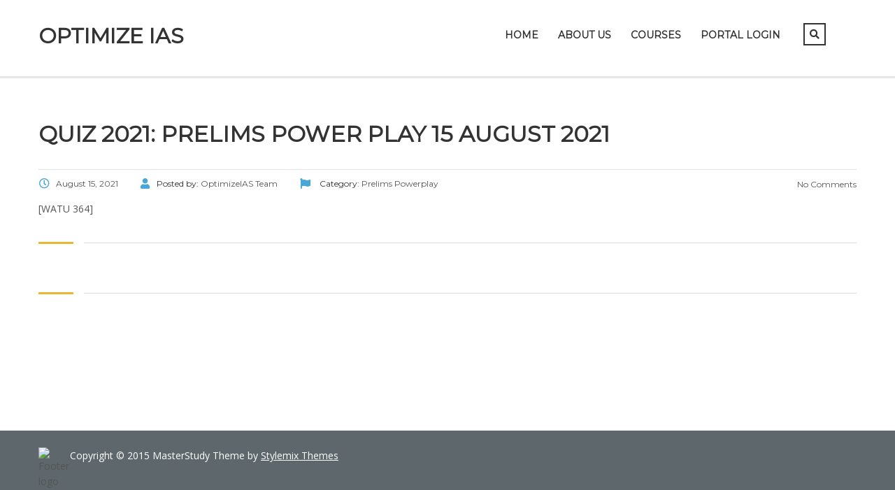

--- FILE ---
content_type: text/html; charset=UTF-8
request_url: https://optimizeias.com/quiz-2021-prelims-power-play-15-august-2021/
body_size: 6787
content:
<!DOCTYPE html><html lang="en-US" prefix="og: https://ogp.me/ns#" class="no-js"><head><meta charset="UTF-8"><meta name="viewport" content="width=device-width, initial-scale=1"><link rel="profile" href="http://gmpg.org/xfn/11"><link rel="pingback" href="https://optimizeias.com/xmlrpc.php"><link media="all" href="https://optimizeias.com/wp-content/cache/autoptimize/css/autoptimize_83af451bd3241e381042e3f7f301f015.css" rel="stylesheet"><title>Quiz 2021: Prelims Power Play 15 August 2021 - Optimize IAS</title><meta name="robots" content="nofollow, noindex, noarchive"/><meta property="og:locale" content="en_US" /><meta property="og:type" content="article" /><meta property="og:title" content="Quiz 2021: Prelims Power Play 15 August 2021 - Optimize IAS" /><meta property="og:description" content="[WATU 364]" /><meta property="og:url" content="https://optimizeias.com/quiz-2021-prelims-power-play-15-august-2021/" /><meta property="og:site_name" content="Optimize IAS" /><meta property="article:section" content="Prelims Powerplay" /><meta property="og:image" content="https://optimizeias.com/wp-content/uploads/2020/07/optimize-cover-1199x629.jpg" /><meta property="og:image:secure_url" content="https://optimizeias.com/wp-content/uploads/2020/07/optimize-cover-1199x629.jpg" /><meta property="og:image:width" content="1199" /><meta property="og:image:height" content="629" /><meta property="og:image:alt" content="Quiz 2021: Prelims Power Play 15 August 2021" /><meta property="og:image:type" content="image/jpeg" /><meta name="twitter:card" content="summary_large_image" /><meta name="twitter:title" content="Quiz 2021: Prelims Power Play 15 August 2021 - Optimize IAS" /><meta name="twitter:description" content="[WATU 364]" /><meta name="twitter:image" content="https://optimizeias.com/wp-content/uploads/2020/07/optimize-cover-1199x629.jpg" /><meta name="twitter:label1" content="Written by" /><meta name="twitter:data1" content="OptimizeIAS Team" /><meta name="twitter:label2" content="Time to read" /><meta name="twitter:data2" content="Less than a minute" /> <script type="application/ld+json" class="rank-math-schema">{"@context":"https://schema.org","@graph":[{"@type":"","headline":"Quiz 2021: Prelims Power Play 15 August 2021 - Optimize IAS","keywords":"Quiz 2021: Prelims Power Play 15 August 2021","datePublished":"2021-08-15T20:21:34+05:30","dateModified":"2021-08-15T20:21:34+05:30","articleSection":"Prelims Powerplay","author":{"@type":"Person","name":"OptimizeIAS Team"},"name":"Quiz 2021: Prelims Power Play 15 August 2021 - Optimize IAS","@id":"https://optimizeias.com/quiz-2021-prelims-power-play-15-august-2021/#richSnippet","isPartOf":{"@id":"https://optimizeias.com/quiz-2021-prelims-power-play-15-august-2021/#webpage"},"inLanguage":"en-US","mainEntityOfPage":{"@id":"https://optimizeias.com/quiz-2021-prelims-power-play-15-august-2021/#webpage"}}]}</script> <link rel='dns-prefetch' href='//www.googletagmanager.com' /><link rel='dns-prefetch' href='//fonts.googleapis.com' /><link href='https://sp-ao.shortpixel.ai' rel='preconnect' /><link rel="alternate" type="application/rss+xml" title="Optimize IAS &raquo; Feed" href="https://optimizeias.com/feed/" /><link rel="alternate" type="application/rss+xml" title="Optimize IAS &raquo; Comments Feed" href="https://optimizeias.com/comments/feed/" /><link rel="alternate" title="oEmbed (JSON)" type="application/json+oembed" href="https://optimizeias.com/wp-json/oembed/1.0/embed?url=https%3A%2F%2Foptimizeias.com%2Fquiz-2021-prelims-power-play-15-august-2021%2F" /><link rel="alternate" title="oEmbed (XML)" type="text/xml+oembed" href="https://optimizeias.com/wp-json/oembed/1.0/embed?url=https%3A%2F%2Foptimizeias.com%2Fquiz-2021-prelims-power-play-15-august-2021%2F&#038;format=xml" /><link rel='stylesheet' id='stm_theme_custom_styles-css' href='https://optimizeias.com/wp-content/cache/autoptimize/css/autoptimize_single_6d6bdd62ba43f165976d724fa8653254.css?ver=1769009206' type='text/css' media='all' /><link rel='stylesheet' id='stm_theme_styles_fonts-css' href='//fonts.googleapis.com/css?family=Montserrat%7COpen+Sans%3A200%2C300%2C300italic%2C400%2C400italic%2C500%2C600%2C700%26subset%3Dlatin%2Clatin-ext&#038;ver=6.9' type='text/css' media='all' /> <script type="text/javascript" src="https://optimizeias.com/wp-includes/js/jquery/jquery.min.js?ver=3.7.1" id="jquery-core-js"></script> 
 <script type="text/javascript" src="https://www.googletagmanager.com/gtag/js?id=GT-WPDC9LDP" id="google_gtagjs-js" async></script> <script type="text/javascript" id="google_gtagjs-js-after">window.dataLayer=window.dataLayer||[];function gtag(){dataLayer.push(arguments);}
gtag("set","linker",{"domains":["optimizeias.com"]});gtag("js",new Date());gtag("set","developer_id.dZTNiMT",true);gtag("config","GT-WPDC9LDP");</script> <script></script><link rel="https://api.w.org/" href="https://optimizeias.com/wp-json/" /><link rel="alternate" title="JSON" type="application/json" href="https://optimizeias.com/wp-json/wp/v2/posts/26398" /><link rel="EditURI" type="application/rsd+xml" title="RSD" href="https://optimizeias.com/xmlrpc.php?rsd" /><meta name="generator" content="WordPress 6.9" /><link rel='shortlink' href='https://optimizeias.com/?p=26398' /><meta name="generator" content="Site Kit by Google 1.170.0" /> <script>var ajaxurl='https://optimizeias.com/wp-admin/admin-ajax.php';var stm_install_plugin='07ee205920';var stm_ajax_add_review='6c51ac62cc';</script> <link rel="shortcut icon" type="image/x-icon" href="https://optimizeias.com/wp-content/themes/masterstudy/favicon.ico" /><meta name="generator" content="Powered by WPBakery Page Builder - drag and drop page builder for WordPress."/><link rel="icon" href="https://sp-ao.shortpixel.ai/client/to_webp,q_lossy,ret_img,w_32,h_32/https://optimizeias.com/wp-content/uploads/2023/10/cropped-LOGO-optimise-1-32x32-1.jpg" sizes="32x32" /><link rel="icon" href="https://sp-ao.shortpixel.ai/client/to_webp,q_lossy,ret_img,w_192,h_192/https://optimizeias.com/wp-content/uploads/2023/10/cropped-LOGO-optimise-1-32x32-1.jpg" sizes="192x192" /><link rel="apple-touch-icon" href="https://sp-ao.shortpixel.ai/client/to_webp,q_lossy,ret_img,w_180,h_180/https://optimizeias.com/wp-content/uploads/2023/10/cropped-LOGO-optimise-1-32x32-1.jpg" /><meta name="msapplication-TileImage" content="https://optimizeias.com/wp-content/uploads/2023/10/cropped-LOGO-optimise-1-32x32-1.jpg" /><link rel="alternate" type="application/rss+xml" title="RSS" href="https://optimizeias.com/rsslatest.xml" /><noscript><style>.wpb_animate_when_almost_visible{opacity:1}</style></noscript></head><body class="wp-singular post-template-default single single-post postid-26398 single-format-standard wp-theme-masterstudy  classic_lms stm_preloader_ wpb-js-composer js-comp-ver-8.6.1 vc_responsive" ontouchstart=""><div id="wrapper"><div id="header" class="transparent_header_off" data-color=""><div class="header_default header_default"><div class="container"><div class="row"><div class="col-md-3 col-sm-12 col-xs-12"><div class="logo-unit"> <a href="https://optimizeias.com/" data-wpel-link="internal"><span class="logo">Optimize IAS</span></a></div> <button type="button" class="navbar-toggle collapsed hidden-lg hidden-md" data-toggle="collapse" data-target="#header_menu_toggler"> <span class="sr-only">Toggle navigation</span> <span class="icon-bar"></span> <span class="icon-bar"></span> <span class="icon-bar"></span> </button></div><div class="col-xs-12 col-sm-12 visible-xs visible-sm"><div class="collapse navbar-collapse header-menu-mobile" id="header_menu_toggler"><ul class="header-menu clearfix"><li id="menu-item-1327" class="menu-item menu-item-type-post_type menu-item-object-page menu-item-home menu-item-1327"><a href="https://optimizeias.com/" data-wpel-link="internal">Home</a></li><li id="menu-item-32528" class="menu-item menu-item-type-post_type menu-item-object-page menu-item-32528"><a href="https://optimizeias.com/about-us-santosh-pandey-optimizeias/" data-wpel-link="internal">About Us</a></li><li id="menu-item-34139" class="menu-item menu-item-type-custom menu-item-object-custom menu-item-has-children menu-item-34139"><a href="#">Courses</a><ul class="sub-menu"><li id="menu-item-66332" class="menu-item menu-item-type-custom menu-item-object-custom menu-item-has-children menu-item-66332"><a href="#">Prelims Test Series</a><ul class="sub-menu"><li id="menu-item-99661" class="menu-item menu-item-type-post_type menu-item-object-page menu-item-99661"><a href="https://optimizeias.com/laqshya-2026/" data-wpel-link="internal">LAQSHYA 2026 Prelims Mentorship</a></li></ul></li><li id="menu-item-76576" class="menu-item menu-item-type-custom menu-item-object-custom menu-item-has-children menu-item-76576"><a href="#">Mains Mentorship</a><ul class="sub-menu"><li id="menu-item-99675" class="menu-item menu-item-type-post_type menu-item-object-page menu-item-99675"><a href="https://optimizeias.com/arjuna-mains-2026/" data-wpel-link="internal">Arjuna 2026 Mains Mentorship</a></li></ul></li><li id="menu-item-99691" class="menu-item menu-item-type-post_type menu-item-object-page menu-item-99691"><a href="https://optimizeias.com/mains-master-notes/" data-wpel-link="internal">Mains Master Notes</a></li><li id="menu-item-99745" class="menu-item menu-item-type-post_type menu-item-object-page menu-item-99745"><a href="https://optimizeias.com/pyq-mastery-program/" data-wpel-link="internal">PYQ Mastery Program</a></li></ul></li><li id="menu-item-44276" class="menu-item menu-item-type-custom menu-item-object-custom menu-item-44276"><a href="https://www.optimizeiascourses.com/learn/account/signin" data-wpel-link="external" rel="nofollow external noopener noreferrer">Portal Login</a></li><li><form role="search" method="get" id="searchform-mobile" action="https://optimizeias.com/"><div class="search-wrapper"> <input placeholder="Search..." type="text" class="form-control search-input" value="" name="s" /> <button type="submit" class="search-submit" ><i class="fa fa-search"></i></button></div></form></li></ul></div></div><div class="col-md-9 col-sm-9 col-sm-offset-0 hidden-xs hidden-sm"><div class="stm_menu_toggler" data-text="Menu"></div><div class="header_main_menu_wrapper clearfix" style="margin-top:5px;"><div class="pull-right hidden-xs right_buttons"><div class="search-toggler-unit"><div class="search-toggler" data-toggle="modal" data-target="#searchModal"><i class="fa fa-search"></i></div></div><div class="pull-right"><div class="header_top_bar_socs"><ul class="clearfix"></ul></div></div></div><div class="collapse navbar-collapse pull-right"><ul class="header-menu clearfix"><li class="menu-item menu-item-type-post_type menu-item-object-page menu-item-home menu-item-1327"><a href="https://optimizeias.com/" data-wpel-link="internal">Home</a></li><li class="menu-item menu-item-type-post_type menu-item-object-page menu-item-32528"><a href="https://optimizeias.com/about-us-santosh-pandey-optimizeias/" data-wpel-link="internal">About Us</a></li><li class="menu-item menu-item-type-custom menu-item-object-custom menu-item-has-children menu-item-34139"><a href="#">Courses</a><ul class="sub-menu"><li class="menu-item menu-item-type-custom menu-item-object-custom menu-item-has-children menu-item-66332"><a href="#">Prelims Test Series</a><ul class="sub-menu"><li class="menu-item menu-item-type-post_type menu-item-object-page menu-item-99661"><a href="https://optimizeias.com/laqshya-2026/" data-wpel-link="internal">LAQSHYA 2026 Prelims Mentorship</a></li></ul></li><li class="menu-item menu-item-type-custom menu-item-object-custom menu-item-has-children menu-item-76576"><a href="#">Mains Mentorship</a><ul class="sub-menu"><li class="menu-item menu-item-type-post_type menu-item-object-page menu-item-99675"><a href="https://optimizeias.com/arjuna-mains-2026/" data-wpel-link="internal">Arjuna 2026 Mains Mentorship</a></li></ul></li><li class="menu-item menu-item-type-post_type menu-item-object-page menu-item-99691"><a href="https://optimizeias.com/mains-master-notes/" data-wpel-link="internal">Mains Master Notes</a></li><li class="menu-item menu-item-type-post_type menu-item-object-page menu-item-99745"><a href="https://optimizeias.com/pyq-mastery-program/" data-wpel-link="internal">PYQ Mastery Program</a></li></ul></li><li class="menu-item menu-item-type-custom menu-item-object-custom menu-item-44276"><a href="https://www.optimizeiascourses.com/learn/account/signin" data-wpel-link="external" rel="nofollow external noopener noreferrer">Portal Login</a></li></ul></div></div></div></div></div></div></div><div id="main"><div class="stm_single_post"><div class="stm_lms_breadcrumbs stm_lms_breadcrumbs__header_default"><div class="breadcrumbs_holder"></div></div><div class="container blog_main_layout_grid"><div class="blog_layout_list sidebar_position_none"><div class="stm_post_unit"><div class="stm_post_info"><h1 class="h2 post_title">Quiz 2021: Prelims Power Play 15 August 2021</h1><div class="stm_post_details clearfix"><ul class="clearfix post_meta"><li class="post_date h6"><i
 class="far fa-clock"></i><span>August 15, 2021</span></li><li class="post_by h6"><i class="fa fa-user"></i>Posted by: <span>OptimizeIAS Team</span></li><li class="post_cat h6"><i class="fa fa-flag"></i> Category: <a href="https://optimizeias.com/category/my-initiative/prelims-powerplay/" data-wpel-link="internal"><span>Prelims Powerplay</span></a></li></ul><div class="comments_num"> <a href="https://optimizeias.com/quiz-2021-prelims-power-play-15-august-2021/#respond" class="post_comments h6" data-wpel-link="internal"><i
 class="fa fa-comments-o"></i> No Comments </a></div></div></div><div class="text_block clearfix"><p>[WATU 364]</p></div></div><div class="row mg-bt-10"><div class="col-md-8 col-sm-8"><div class="stm_post_tags widget_tag_cloud"></div></div><div class="col-md-4 col-sm-4"><div class="pull-right xs-pull-left"></div></div></div><div class="multiseparator"></div></div><div class="sidebar-area sidebar-area-none"></div></div></div></div></div><footer id="footer"><div class="footer_wrapper tessssssst"><div id="footer_copyright"><div class="container"><div class="row"><div class="col-md-6 col-sm-8"><div class="clearfix"><div class="pull-left"> <img decoding="async" class="footer_logo" src="http://lms.loc/unittest/wp-content/themes/masterstudy/assets/img/tmp/footer-logo2x.png" alt="Footer logo"/></div><div class="copyright_text">Copyright &copy; 2015 MasterStudy Theme by <a target="_blank" href="http://www.stylemixthemes.com/" data-wpel-link="external" rel="nofollow external noopener noreferrer">Stylemix Themes</a></div></div></div><div class="col-md-6 col-sm-4"><div class="clearfix"><div class="pull-right xs-pull-left"><div class="pull-right"><div class="copyright_socials"><ul class="clearfix"></ul></div></div></div><div class="pull-right xs-pull-left hidden-sm hidden-xs"><ul class="footer_menu heading_font clearfix"></ul></div></div></div></div></div></div></div></footer><div class="modal fade" id="searchModal" tabindex="-1" role="dialog" aria-labelledby="searchModal"><div class="modal-dialog" role="document"><div class="modal-content"><div class="modal-body heading_font"><div class="search-title">Search</div><form role="search" method="get" id="searchform" action="https://optimizeias.com/"><div class="search-wrapper"> <input placeholder="Start typing here..." type="text" class="form-control search-input" value="" name="s" id="s" /> <button type="submit" class="search-submit" ><i class="fa fa-search"></i></button></div></form></div></div></div></div> <script>var cf7_custom_image='https://optimizeias.com/wp-content/themes/masterstudy/assets/img/';var daysStr='Days';var hoursStr='Hours';var minutesStr='Minutes';var secondsStr='Seconds';</script> <script type="speculationrules">{"prefetch":[{"source":"document","where":{"and":[{"href_matches":"/*"},{"not":{"href_matches":["/wp-*.php","/wp-admin/*","/wp-content/uploads/*","/wp-content/*","/wp-content/plugins/*","/wp-content/themes/masterstudy/*","/*\\?(.+)"]}},{"not":{"selector_matches":"a[rel~=\"nofollow\"]"}},{"not":{"selector_matches":".no-prefetch, .no-prefetch a"}}]},"eagerness":"conservative"}]}</script> <script>jQuery(document).ready(function(){jQuery('figcaption').on('click',function(e){jQuery(this).parents('figure').eq(0).find('a')[0].click();});</script><div class="wppopups-whole" style="display: none"></div><noscript><style>.lazyload{display:none}</style></noscript><script data-noptimize="1">window.lazySizesConfig=window.lazySizesConfig||{};window.lazySizesConfig.loadMode=1;</script><script async data-noptimize="1" src='https://optimizeias.com/wp-content/plugins/autoptimize/classes/external/js/lazysizes.min.js?ao_version=3.1.14'></script><script type="text/javascript" src="https://optimizeias.com/wp-includes/js/dist/hooks.min.js?ver=dd5603f07f9220ed27f1" id="wp-hooks-js"></script> <script type="text/javascript" id="wppopups-js-extra">var wppopups_vars={"is_admin":"","ajax_url":"https://optimizeias.com/wp-admin/admin-ajax.php","pid":"26398","is_front_page":"","is_blog_page":"","is_category":"","site_url":"https://optimizeias.com","is_archive":"","is_search":"","is_singular":"1","is_preview":"","facebook":"","twitter":"","val_required":"This field is required.","val_url":"Please enter a valid URL.","val_email":"Please enter a valid email address.","val_number":"Please enter a valid number.","val_checklimit":"You have exceeded the number of allowed selections: {#}.","val_limit_characters":"{count} of {limit} max characters.","val_limit_words":"{count} of {limit} max words.","disable_form_reopen":"__return_false"};</script> <script id="wp-emoji-settings" type="application/json">{"baseUrl":"https://s.w.org/images/core/emoji/17.0.2/72x72/","ext":".png","svgUrl":"https://s.w.org/images/core/emoji/17.0.2/svg/","svgExt":".svg","source":{"concatemoji":"https://optimizeias.com/wp-includes/js/wp-emoji-release.min.js?ver=6.9"}}</script> <script type="module">/*! This file is auto-generated */
const a=JSON.parse(document.getElementById("wp-emoji-settings").textContent),o=(window._wpemojiSettings=a,"wpEmojiSettingsSupports"),s=["flag","emoji"];function i(e){try{var t={supportTests:e,timestamp:(new Date).valueOf()};sessionStorage.setItem(o,JSON.stringify(t))}catch(e){}}function c(e,t,n){e.clearRect(0,0,e.canvas.width,e.canvas.height),e.fillText(t,0,0);t=new Uint32Array(e.getImageData(0,0,e.canvas.width,e.canvas.height).data);e.clearRect(0,0,e.canvas.width,e.canvas.height),e.fillText(n,0,0);const a=new Uint32Array(e.getImageData(0,0,e.canvas.width,e.canvas.height).data);return t.every((e,t)=>e===a[t])}function p(e,t){e.clearRect(0,0,e.canvas.width,e.canvas.height),e.fillText(t,0,0);var n=e.getImageData(16,16,1,1);for(let e=0;e<n.data.length;e++)if(0!==n.data[e])return!1;return!0}function u(e,t,n,a){switch(t){case"flag":return n(e,"\ud83c\udff3\ufe0f\u200d\u26a7\ufe0f","\ud83c\udff3\ufe0f\u200b\u26a7\ufe0f")?!1:!n(e,"\ud83c\udde8\ud83c\uddf6","\ud83c\udde8\u200b\ud83c\uddf6")&&!n(e,"\ud83c\udff4\udb40\udc67\udb40\udc62\udb40\udc65\udb40\udc6e\udb40\udc67\udb40\udc7f","\ud83c\udff4\u200b\udb40\udc67\u200b\udb40\udc62\u200b\udb40\udc65\u200b\udb40\udc6e\u200b\udb40\udc67\u200b\udb40\udc7f");case"emoji":return!a(e,"\ud83e\u1fac8")}return!1}function f(e,t,n,a){let r;const o=(r="undefined"!=typeof WorkerGlobalScope&&self instanceof WorkerGlobalScope?new OffscreenCanvas(300,150):document.createElement("canvas")).getContext("2d",{willReadFrequently:!0}),s=(o.textBaseline="top",o.font="600 32px Arial",{});return e.forEach(e=>{s[e]=t(o,e,n,a)}),s}function r(e){var t=document.createElement("script");t.src=e,t.defer=!0,document.head.appendChild(t)}a.supports={everything:!0,everythingExceptFlag:!0},new Promise(t=>{let n=function(){try{var e=JSON.parse(sessionStorage.getItem(o));if("object"==typeof e&&"number"==typeof e.timestamp&&(new Date).valueOf()<e.timestamp+604800&&"object"==typeof e.supportTests)return e.supportTests}catch(e){}return null}();if(!n){if("undefined"!=typeof Worker&&"undefined"!=typeof OffscreenCanvas&&"undefined"!=typeof URL&&URL.createObjectURL&&"undefined"!=typeof Blob)try{var e="postMessage("+f.toString()+"("+[JSON.stringify(s),u.toString(),c.toString(),p.toString()].join(",")+"));",a=new Blob([e],{type:"text/javascript"});const r=new Worker(URL.createObjectURL(a),{name:"wpTestEmojiSupports"});return void(r.onmessage=e=>{i(n=e.data),r.terminate(),t(n)})}catch(e){}i(n=f(s,u,c,p))}t(n)}).then(e=>{for(const n in e)a.supports[n]=e[n],a.supports.everything=a.supports.everything&&a.supports[n],"flag"!==n&&(a.supports.everythingExceptFlag=a.supports.everythingExceptFlag&&a.supports[n]);var t;a.supports.everythingExceptFlag=a.supports.everythingExceptFlag&&!a.supports.flag,a.supports.everything||((t=a.source||{}).concatemoji?r(t.concatemoji):t.wpemoji&&t.twemoji&&(r(t.twemoji),r(t.wpemoji)))});</script> <script></script> <script defer src="https://optimizeias.com/wp-content/cache/autoptimize/js/autoptimize_26e36098d00528fe657f70361c50f65e.js"></script></body></html>